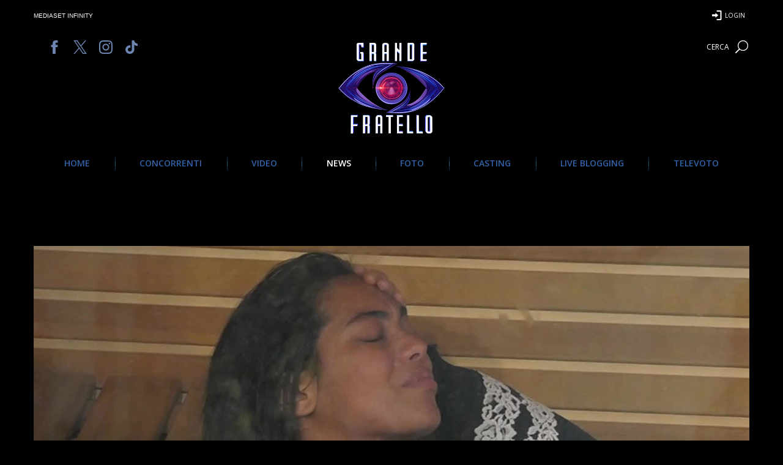

--- FILE ---
content_type: text/html; charset=utf-8
request_url: https://www.google.com/recaptcha/api2/aframe
body_size: 270
content:
<!DOCTYPE HTML><html><head><meta http-equiv="content-type" content="text/html; charset=UTF-8"></head><body><script nonce="S9PnnhjQSRn1xyPQX8xFfQ">/** Anti-fraud and anti-abuse applications only. See google.com/recaptcha */ try{var clients={'sodar':'https://pagead2.googlesyndication.com/pagead/sodar?'};window.addEventListener("message",function(a){try{if(a.source===window.parent){var b=JSON.parse(a.data);var c=clients[b['id']];if(c){var d=document.createElement('img');d.src=c+b['params']+'&rc='+(localStorage.getItem("rc::a")?sessionStorage.getItem("rc::b"):"");window.document.body.appendChild(d);sessionStorage.setItem("rc::e",parseInt(sessionStorage.getItem("rc::e")||0)+1);localStorage.setItem("rc::h",'1769307407523');}}}catch(b){}});window.parent.postMessage("_grecaptcha_ready", "*");}catch(b){}</script></body></html>